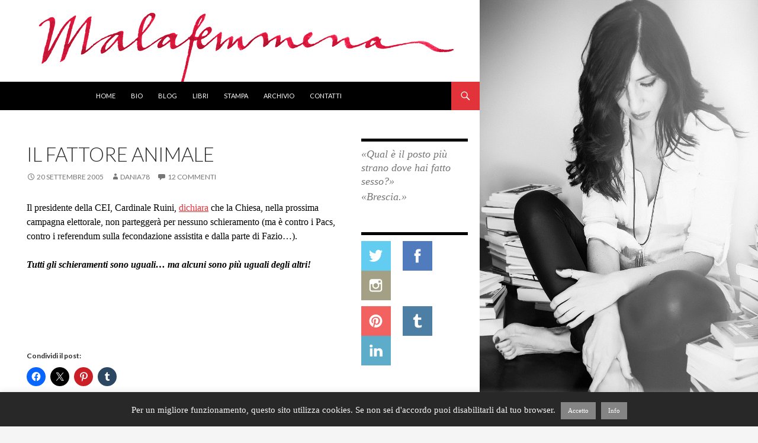

--- FILE ---
content_type: text/html; charset=UTF-8
request_url: https://www.dottoressadania.it/2005/09/20/il-fattore-animale/
body_size: 12616
content:
<!DOCTYPE html>
<!--[if IE 7]>
<html class="ie ie7" lang="it-IT">
<![endif]-->
<!--[if IE 8]>
<html class="ie ie8" lang="it-IT">
<![endif]-->
<!--[if !(IE 7) & !(IE 8)]><!-->
<html lang="it-IT">
<!--<![endif]-->
<head>
	<meta charset="UTF-8">
	<meta name="viewport" content="width=device-width">
	<link rel="icon" href="https://www.dottoressadania.it/wp-content/uploads/favicon.ico" type="image/x-icon"> 
	<link rel="shortcut icon" href="https://www.dottoressadania.it/wp-content/uploads/favicon.ico" type="image/x-icon"> 
	<title>IL FATTORE ANIMALE | malafemmena</title>
	<link rel="profile" href="http://gmpg.org/xfn/11">
	<link rel="pingback" href="https://www.dottoressadania.it/xmlrpc.php">
	<link href='http://fonts.googleapis.com/css?family=Alegreya:400italic,700italic,400,700' rel='stylesheet' type='text/css'>
	<!--[if lt IE 9]>
	<script src="https://www.dottoressadania.it/wp-content/themes/dania_2015/js/html5.js"></script>
	<![endif]-->
	<script type="text/javascript" src="https://www.dottoressadania.it/wp-content/themes/dania_2015/js/instafeed.min.js"></script>
	
	<meta name='robots' content='max-image-preview:large' />
	<style>img:is([sizes="auto" i], [sizes^="auto," i]) { contain-intrinsic-size: 3000px 1500px }</style>
	<link rel='dns-prefetch' href='//ajax.googleapis.com' />
<link rel='dns-prefetch' href='//stats.wp.com' />
<link rel='dns-prefetch' href='//fonts.googleapis.com' />
<link rel='dns-prefetch' href='//v0.wordpress.com' />
<link rel="alternate" type="application/rss+xml" title="malafemmena &raquo; Feed" href="https://www.dottoressadania.it/feed/" />
<link rel="alternate" type="application/rss+xml" title="malafemmena &raquo; Feed dei commenti" href="https://www.dottoressadania.it/comments/feed/" />
<link rel="alternate" type="application/rss+xml" title="malafemmena &raquo; IL FATTORE ANIMALE Feed dei commenti" href="https://www.dottoressadania.it/2005/09/20/il-fattore-animale/feed/" />
<script type="text/javascript">
/* <![CDATA[ */
window._wpemojiSettings = {"baseUrl":"https:\/\/s.w.org\/images\/core\/emoji\/16.0.1\/72x72\/","ext":".png","svgUrl":"https:\/\/s.w.org\/images\/core\/emoji\/16.0.1\/svg\/","svgExt":".svg","source":{"concatemoji":"https:\/\/www.dottoressadania.it\/wp-includes\/js\/wp-emoji-release.min.js?ver=6.8.3"}};
/*! This file is auto-generated */
!function(s,n){var o,i,e;function c(e){try{var t={supportTests:e,timestamp:(new Date).valueOf()};sessionStorage.setItem(o,JSON.stringify(t))}catch(e){}}function p(e,t,n){e.clearRect(0,0,e.canvas.width,e.canvas.height),e.fillText(t,0,0);var t=new Uint32Array(e.getImageData(0,0,e.canvas.width,e.canvas.height).data),a=(e.clearRect(0,0,e.canvas.width,e.canvas.height),e.fillText(n,0,0),new Uint32Array(e.getImageData(0,0,e.canvas.width,e.canvas.height).data));return t.every(function(e,t){return e===a[t]})}function u(e,t){e.clearRect(0,0,e.canvas.width,e.canvas.height),e.fillText(t,0,0);for(var n=e.getImageData(16,16,1,1),a=0;a<n.data.length;a++)if(0!==n.data[a])return!1;return!0}function f(e,t,n,a){switch(t){case"flag":return n(e,"\ud83c\udff3\ufe0f\u200d\u26a7\ufe0f","\ud83c\udff3\ufe0f\u200b\u26a7\ufe0f")?!1:!n(e,"\ud83c\udde8\ud83c\uddf6","\ud83c\udde8\u200b\ud83c\uddf6")&&!n(e,"\ud83c\udff4\udb40\udc67\udb40\udc62\udb40\udc65\udb40\udc6e\udb40\udc67\udb40\udc7f","\ud83c\udff4\u200b\udb40\udc67\u200b\udb40\udc62\u200b\udb40\udc65\u200b\udb40\udc6e\u200b\udb40\udc67\u200b\udb40\udc7f");case"emoji":return!a(e,"\ud83e\udedf")}return!1}function g(e,t,n,a){var r="undefined"!=typeof WorkerGlobalScope&&self instanceof WorkerGlobalScope?new OffscreenCanvas(300,150):s.createElement("canvas"),o=r.getContext("2d",{willReadFrequently:!0}),i=(o.textBaseline="top",o.font="600 32px Arial",{});return e.forEach(function(e){i[e]=t(o,e,n,a)}),i}function t(e){var t=s.createElement("script");t.src=e,t.defer=!0,s.head.appendChild(t)}"undefined"!=typeof Promise&&(o="wpEmojiSettingsSupports",i=["flag","emoji"],n.supports={everything:!0,everythingExceptFlag:!0},e=new Promise(function(e){s.addEventListener("DOMContentLoaded",e,{once:!0})}),new Promise(function(t){var n=function(){try{var e=JSON.parse(sessionStorage.getItem(o));if("object"==typeof e&&"number"==typeof e.timestamp&&(new Date).valueOf()<e.timestamp+604800&&"object"==typeof e.supportTests)return e.supportTests}catch(e){}return null}();if(!n){if("undefined"!=typeof Worker&&"undefined"!=typeof OffscreenCanvas&&"undefined"!=typeof URL&&URL.createObjectURL&&"undefined"!=typeof Blob)try{var e="postMessage("+g.toString()+"("+[JSON.stringify(i),f.toString(),p.toString(),u.toString()].join(",")+"));",a=new Blob([e],{type:"text/javascript"}),r=new Worker(URL.createObjectURL(a),{name:"wpTestEmojiSupports"});return void(r.onmessage=function(e){c(n=e.data),r.terminate(),t(n)})}catch(e){}c(n=g(i,f,p,u))}t(n)}).then(function(e){for(var t in e)n.supports[t]=e[t],n.supports.everything=n.supports.everything&&n.supports[t],"flag"!==t&&(n.supports.everythingExceptFlag=n.supports.everythingExceptFlag&&n.supports[t]);n.supports.everythingExceptFlag=n.supports.everythingExceptFlag&&!n.supports.flag,n.DOMReady=!1,n.readyCallback=function(){n.DOMReady=!0}}).then(function(){return e}).then(function(){var e;n.supports.everything||(n.readyCallback(),(e=n.source||{}).concatemoji?t(e.concatemoji):e.wpemoji&&e.twemoji&&(t(e.twemoji),t(e.wpemoji)))}))}((window,document),window._wpemojiSettings);
/* ]]> */
</script>
<link rel='stylesheet' id='sbi_styles-css' href='https://www.dottoressadania.it/wp-content/plugins/instagram-feed/css/sbi-styles.min.css?ver=6.10.0' type='text/css' media='all' />
<style id='wp-emoji-styles-inline-css' type='text/css'>

	img.wp-smiley, img.emoji {
		display: inline !important;
		border: none !important;
		box-shadow: none !important;
		height: 1em !important;
		width: 1em !important;
		margin: 0 0.07em !important;
		vertical-align: -0.1em !important;
		background: none !important;
		padding: 0 !important;
	}
</style>
<link rel='stylesheet' id='wp-block-library-css' href='https://www.dottoressadania.it/wp-includes/css/dist/block-library/style.min.css?ver=6.8.3' type='text/css' media='all' />
<style id='classic-theme-styles-inline-css' type='text/css'>
/*! This file is auto-generated */
.wp-block-button__link{color:#fff;background-color:#32373c;border-radius:9999px;box-shadow:none;text-decoration:none;padding:calc(.667em + 2px) calc(1.333em + 2px);font-size:1.125em}.wp-block-file__button{background:#32373c;color:#fff;text-decoration:none}
</style>
<link rel='stylesheet' id='mediaelement-css' href='https://www.dottoressadania.it/wp-includes/js/mediaelement/mediaelementplayer-legacy.min.css?ver=4.2.17' type='text/css' media='all' />
<link rel='stylesheet' id='wp-mediaelement-css' href='https://www.dottoressadania.it/wp-includes/js/mediaelement/wp-mediaelement.min.css?ver=6.8.3' type='text/css' media='all' />
<style id='jetpack-sharing-buttons-style-inline-css' type='text/css'>
.jetpack-sharing-buttons__services-list{display:flex;flex-direction:row;flex-wrap:wrap;gap:0;list-style-type:none;margin:5px;padding:0}.jetpack-sharing-buttons__services-list.has-small-icon-size{font-size:12px}.jetpack-sharing-buttons__services-list.has-normal-icon-size{font-size:16px}.jetpack-sharing-buttons__services-list.has-large-icon-size{font-size:24px}.jetpack-sharing-buttons__services-list.has-huge-icon-size{font-size:36px}@media print{.jetpack-sharing-buttons__services-list{display:none!important}}.editor-styles-wrapper .wp-block-jetpack-sharing-buttons{gap:0;padding-inline-start:0}ul.jetpack-sharing-buttons__services-list.has-background{padding:1.25em 2.375em}
</style>
<style id='global-styles-inline-css' type='text/css'>
:root{--wp--preset--aspect-ratio--square: 1;--wp--preset--aspect-ratio--4-3: 4/3;--wp--preset--aspect-ratio--3-4: 3/4;--wp--preset--aspect-ratio--3-2: 3/2;--wp--preset--aspect-ratio--2-3: 2/3;--wp--preset--aspect-ratio--16-9: 16/9;--wp--preset--aspect-ratio--9-16: 9/16;--wp--preset--color--black: #000000;--wp--preset--color--cyan-bluish-gray: #abb8c3;--wp--preset--color--white: #ffffff;--wp--preset--color--pale-pink: #f78da7;--wp--preset--color--vivid-red: #cf2e2e;--wp--preset--color--luminous-vivid-orange: #ff6900;--wp--preset--color--luminous-vivid-amber: #fcb900;--wp--preset--color--light-green-cyan: #7bdcb5;--wp--preset--color--vivid-green-cyan: #00d084;--wp--preset--color--pale-cyan-blue: #8ed1fc;--wp--preset--color--vivid-cyan-blue: #0693e3;--wp--preset--color--vivid-purple: #9b51e0;--wp--preset--gradient--vivid-cyan-blue-to-vivid-purple: linear-gradient(135deg,rgba(6,147,227,1) 0%,rgb(155,81,224) 100%);--wp--preset--gradient--light-green-cyan-to-vivid-green-cyan: linear-gradient(135deg,rgb(122,220,180) 0%,rgb(0,208,130) 100%);--wp--preset--gradient--luminous-vivid-amber-to-luminous-vivid-orange: linear-gradient(135deg,rgba(252,185,0,1) 0%,rgba(255,105,0,1) 100%);--wp--preset--gradient--luminous-vivid-orange-to-vivid-red: linear-gradient(135deg,rgba(255,105,0,1) 0%,rgb(207,46,46) 100%);--wp--preset--gradient--very-light-gray-to-cyan-bluish-gray: linear-gradient(135deg,rgb(238,238,238) 0%,rgb(169,184,195) 100%);--wp--preset--gradient--cool-to-warm-spectrum: linear-gradient(135deg,rgb(74,234,220) 0%,rgb(151,120,209) 20%,rgb(207,42,186) 40%,rgb(238,44,130) 60%,rgb(251,105,98) 80%,rgb(254,248,76) 100%);--wp--preset--gradient--blush-light-purple: linear-gradient(135deg,rgb(255,206,236) 0%,rgb(152,150,240) 100%);--wp--preset--gradient--blush-bordeaux: linear-gradient(135deg,rgb(254,205,165) 0%,rgb(254,45,45) 50%,rgb(107,0,62) 100%);--wp--preset--gradient--luminous-dusk: linear-gradient(135deg,rgb(255,203,112) 0%,rgb(199,81,192) 50%,rgb(65,88,208) 100%);--wp--preset--gradient--pale-ocean: linear-gradient(135deg,rgb(255,245,203) 0%,rgb(182,227,212) 50%,rgb(51,167,181) 100%);--wp--preset--gradient--electric-grass: linear-gradient(135deg,rgb(202,248,128) 0%,rgb(113,206,126) 100%);--wp--preset--gradient--midnight: linear-gradient(135deg,rgb(2,3,129) 0%,rgb(40,116,252) 100%);--wp--preset--font-size--small: 13px;--wp--preset--font-size--medium: 20px;--wp--preset--font-size--large: 36px;--wp--preset--font-size--x-large: 42px;--wp--preset--spacing--20: 0.44rem;--wp--preset--spacing--30: 0.67rem;--wp--preset--spacing--40: 1rem;--wp--preset--spacing--50: 1.5rem;--wp--preset--spacing--60: 2.25rem;--wp--preset--spacing--70: 3.38rem;--wp--preset--spacing--80: 5.06rem;--wp--preset--shadow--natural: 6px 6px 9px rgba(0, 0, 0, 0.2);--wp--preset--shadow--deep: 12px 12px 50px rgba(0, 0, 0, 0.4);--wp--preset--shadow--sharp: 6px 6px 0px rgba(0, 0, 0, 0.2);--wp--preset--shadow--outlined: 6px 6px 0px -3px rgba(255, 255, 255, 1), 6px 6px rgba(0, 0, 0, 1);--wp--preset--shadow--crisp: 6px 6px 0px rgba(0, 0, 0, 1);}:where(.is-layout-flex){gap: 0.5em;}:where(.is-layout-grid){gap: 0.5em;}body .is-layout-flex{display: flex;}.is-layout-flex{flex-wrap: wrap;align-items: center;}.is-layout-flex > :is(*, div){margin: 0;}body .is-layout-grid{display: grid;}.is-layout-grid > :is(*, div){margin: 0;}:where(.wp-block-columns.is-layout-flex){gap: 2em;}:where(.wp-block-columns.is-layout-grid){gap: 2em;}:where(.wp-block-post-template.is-layout-flex){gap: 1.25em;}:where(.wp-block-post-template.is-layout-grid){gap: 1.25em;}.has-black-color{color: var(--wp--preset--color--black) !important;}.has-cyan-bluish-gray-color{color: var(--wp--preset--color--cyan-bluish-gray) !important;}.has-white-color{color: var(--wp--preset--color--white) !important;}.has-pale-pink-color{color: var(--wp--preset--color--pale-pink) !important;}.has-vivid-red-color{color: var(--wp--preset--color--vivid-red) !important;}.has-luminous-vivid-orange-color{color: var(--wp--preset--color--luminous-vivid-orange) !important;}.has-luminous-vivid-amber-color{color: var(--wp--preset--color--luminous-vivid-amber) !important;}.has-light-green-cyan-color{color: var(--wp--preset--color--light-green-cyan) !important;}.has-vivid-green-cyan-color{color: var(--wp--preset--color--vivid-green-cyan) !important;}.has-pale-cyan-blue-color{color: var(--wp--preset--color--pale-cyan-blue) !important;}.has-vivid-cyan-blue-color{color: var(--wp--preset--color--vivid-cyan-blue) !important;}.has-vivid-purple-color{color: var(--wp--preset--color--vivid-purple) !important;}.has-black-background-color{background-color: var(--wp--preset--color--black) !important;}.has-cyan-bluish-gray-background-color{background-color: var(--wp--preset--color--cyan-bluish-gray) !important;}.has-white-background-color{background-color: var(--wp--preset--color--white) !important;}.has-pale-pink-background-color{background-color: var(--wp--preset--color--pale-pink) !important;}.has-vivid-red-background-color{background-color: var(--wp--preset--color--vivid-red) !important;}.has-luminous-vivid-orange-background-color{background-color: var(--wp--preset--color--luminous-vivid-orange) !important;}.has-luminous-vivid-amber-background-color{background-color: var(--wp--preset--color--luminous-vivid-amber) !important;}.has-light-green-cyan-background-color{background-color: var(--wp--preset--color--light-green-cyan) !important;}.has-vivid-green-cyan-background-color{background-color: var(--wp--preset--color--vivid-green-cyan) !important;}.has-pale-cyan-blue-background-color{background-color: var(--wp--preset--color--pale-cyan-blue) !important;}.has-vivid-cyan-blue-background-color{background-color: var(--wp--preset--color--vivid-cyan-blue) !important;}.has-vivid-purple-background-color{background-color: var(--wp--preset--color--vivid-purple) !important;}.has-black-border-color{border-color: var(--wp--preset--color--black) !important;}.has-cyan-bluish-gray-border-color{border-color: var(--wp--preset--color--cyan-bluish-gray) !important;}.has-white-border-color{border-color: var(--wp--preset--color--white) !important;}.has-pale-pink-border-color{border-color: var(--wp--preset--color--pale-pink) !important;}.has-vivid-red-border-color{border-color: var(--wp--preset--color--vivid-red) !important;}.has-luminous-vivid-orange-border-color{border-color: var(--wp--preset--color--luminous-vivid-orange) !important;}.has-luminous-vivid-amber-border-color{border-color: var(--wp--preset--color--luminous-vivid-amber) !important;}.has-light-green-cyan-border-color{border-color: var(--wp--preset--color--light-green-cyan) !important;}.has-vivid-green-cyan-border-color{border-color: var(--wp--preset--color--vivid-green-cyan) !important;}.has-pale-cyan-blue-border-color{border-color: var(--wp--preset--color--pale-cyan-blue) !important;}.has-vivid-cyan-blue-border-color{border-color: var(--wp--preset--color--vivid-cyan-blue) !important;}.has-vivid-purple-border-color{border-color: var(--wp--preset--color--vivid-purple) !important;}.has-vivid-cyan-blue-to-vivid-purple-gradient-background{background: var(--wp--preset--gradient--vivid-cyan-blue-to-vivid-purple) !important;}.has-light-green-cyan-to-vivid-green-cyan-gradient-background{background: var(--wp--preset--gradient--light-green-cyan-to-vivid-green-cyan) !important;}.has-luminous-vivid-amber-to-luminous-vivid-orange-gradient-background{background: var(--wp--preset--gradient--luminous-vivid-amber-to-luminous-vivid-orange) !important;}.has-luminous-vivid-orange-to-vivid-red-gradient-background{background: var(--wp--preset--gradient--luminous-vivid-orange-to-vivid-red) !important;}.has-very-light-gray-to-cyan-bluish-gray-gradient-background{background: var(--wp--preset--gradient--very-light-gray-to-cyan-bluish-gray) !important;}.has-cool-to-warm-spectrum-gradient-background{background: var(--wp--preset--gradient--cool-to-warm-spectrum) !important;}.has-blush-light-purple-gradient-background{background: var(--wp--preset--gradient--blush-light-purple) !important;}.has-blush-bordeaux-gradient-background{background: var(--wp--preset--gradient--blush-bordeaux) !important;}.has-luminous-dusk-gradient-background{background: var(--wp--preset--gradient--luminous-dusk) !important;}.has-pale-ocean-gradient-background{background: var(--wp--preset--gradient--pale-ocean) !important;}.has-electric-grass-gradient-background{background: var(--wp--preset--gradient--electric-grass) !important;}.has-midnight-gradient-background{background: var(--wp--preset--gradient--midnight) !important;}.has-small-font-size{font-size: var(--wp--preset--font-size--small) !important;}.has-medium-font-size{font-size: var(--wp--preset--font-size--medium) !important;}.has-large-font-size{font-size: var(--wp--preset--font-size--large) !important;}.has-x-large-font-size{font-size: var(--wp--preset--font-size--x-large) !important;}
:where(.wp-block-post-template.is-layout-flex){gap: 1.25em;}:where(.wp-block-post-template.is-layout-grid){gap: 1.25em;}
:where(.wp-block-columns.is-layout-flex){gap: 2em;}:where(.wp-block-columns.is-layout-grid){gap: 2em;}
:root :where(.wp-block-pullquote){font-size: 1.5em;line-height: 1.6;}
</style>
<link rel='stylesheet' id='cookie-law-info-css' href='https://www.dottoressadania.it/wp-content/plugins/cookie-law-info/legacy/public/css/cookie-law-info-public.css?ver=3.3.9.1' type='text/css' media='all' />
<link rel='stylesheet' id='cookie-law-info-gdpr-css' href='https://www.dottoressadania.it/wp-content/plugins/cookie-law-info/legacy/public/css/cookie-law-info-gdpr.css?ver=3.3.9.1' type='text/css' media='all' />
<link rel='stylesheet' id='twentyfourteen-lato-css' href='//fonts.googleapis.com/css?family=Lato%3A300%2C400%2C700%2C900%2C300italic%2C400italic%2C700italic&#038;subset=latin%2Clatin-ext' type='text/css' media='all' />
<link rel='stylesheet' id='genericons-css' href='https://www.dottoressadania.it/wp-content/plugins/jetpack/_inc/genericons/genericons/genericons.css?ver=3.1' type='text/css' media='all' />
<link rel='stylesheet' id='twentyfourteen-style-css' href='https://www.dottoressadania.it/wp-content/themes/dania_2015/style.css?ver=6.8.3' type='text/css' media='all' />
<!--[if lt IE 9]>
<link rel='stylesheet' id='twentyfourteen-ie-css' href='https://www.dottoressadania.it/wp-content/themes/dania_2015/css/ie.css?ver=20131205' type='text/css' media='all' />
<![endif]-->
<link rel='stylesheet' id='sharedaddy-css' href='https://www.dottoressadania.it/wp-content/plugins/jetpack/modules/sharedaddy/sharing.css?ver=15.4' type='text/css' media='all' />
<link rel='stylesheet' id='social-logos-css' href='https://www.dottoressadania.it/wp-content/plugins/jetpack/_inc/social-logos/social-logos.min.css?ver=15.4' type='text/css' media='all' />
<script type="text/javascript" src="https://ajax.googleapis.com/ajax/libs/prototype/1.7.1.0/prototype.js?ver=1.7.1" id="prototype-js"></script>
<script type="text/javascript" src="https://ajax.googleapis.com/ajax/libs/scriptaculous/1.9.0/scriptaculous.js?ver=1.9.0" id="scriptaculous-root-js"></script>
<script type="text/javascript" src="https://ajax.googleapis.com/ajax/libs/scriptaculous/1.9.0/effects.js?ver=1.9.0" id="scriptaculous-effects-js"></script>
<script type="text/javascript" src="https://www.dottoressadania.it/wp-includes/js/jquery/jquery.min.js?ver=3.7.1" id="jquery-core-js"></script>
<script type="text/javascript" src="https://www.dottoressadania.it/wp-includes/js/jquery/jquery-migrate.min.js?ver=3.4.1" id="jquery-migrate-js"></script>
<script type="text/javascript" id="cookie-law-info-js-extra">
/* <![CDATA[ */
var Cli_Data = {"nn_cookie_ids":[],"cookielist":[],"non_necessary_cookies":[],"ccpaEnabled":"","ccpaRegionBased":"","ccpaBarEnabled":"","strictlyEnabled":["necessary","obligatoire"],"ccpaType":"gdpr","js_blocking":"","custom_integration":"","triggerDomRefresh":"","secure_cookies":""};
var cli_cookiebar_settings = {"animate_speed_hide":"500","animate_speed_show":"500","background":"#282828","border":"#444","border_on":"","button_1_button_colour":"#848484","button_1_button_hover":"#6a6a6a","button_1_link_colour":"#fff","button_1_as_button":"1","button_1_new_win":"","button_2_button_colour":"#848484","button_2_button_hover":"#6a6a6a","button_2_link_colour":"#ffffff","button_2_as_button":"1","button_2_hidebar":"","button_3_button_colour":"#dedfe0","button_3_button_hover":"#b2b2b3","button_3_link_colour":"#333333","button_3_as_button":"1","button_3_new_win":"","button_4_button_colour":"#dedfe0","button_4_button_hover":"#b2b2b3","button_4_link_colour":"#333333","button_4_as_button":"1","button_7_button_colour":"#61a229","button_7_button_hover":"#4e8221","button_7_link_colour":"#fff","button_7_as_button":"1","button_7_new_win":"","font_family":"inherit","header_fix":"","notify_animate_hide":"1","notify_animate_show":"","notify_div_id":"#cookie-law-info-bar","notify_position_horizontal":"right","notify_position_vertical":"bottom","scroll_close":"","scroll_close_reload":"","accept_close_reload":"","reject_close_reload":"","showagain_tab":"","showagain_background":"#fff","showagain_border":"#000","showagain_div_id":"#cookie-law-info-again","showagain_x_position":"100px","text":"#f4f4f4","show_once_yn":"","show_once":"10000","logging_on":"","as_popup":"","popup_overlay":"1","bar_heading_text":"","cookie_bar_as":"banner","popup_showagain_position":"bottom-right","widget_position":"left"};
var log_object = {"ajax_url":"https:\/\/www.dottoressadania.it\/wp-admin\/admin-ajax.php"};
/* ]]> */
</script>
<script type="text/javascript" src="https://www.dottoressadania.it/wp-content/plugins/cookie-law-info/legacy/public/js/cookie-law-info-public.js?ver=3.3.9.1" id="cookie-law-info-js"></script>
<script type="text/javascript" src="http://www.dottoressadania.it/wp-content/plugins/content-slide/js/jquery.innerfade.js?ver=6.8.3" id="content_slider-js"></script>
<link rel="https://api.w.org/" href="https://www.dottoressadania.it/wp-json/" /><link rel="alternate" title="JSON" type="application/json" href="https://www.dottoressadania.it/wp-json/wp/v2/posts/1560" /><link rel="EditURI" type="application/rsd+xml" title="RSD" href="https://www.dottoressadania.it/xmlrpc.php?rsd" />
<meta name="generator" content="WordPress 6.8.3" />
<link rel="canonical" href="https://www.dottoressadania.it/2005/09/20/il-fattore-animale/" />
<link rel='shortlink' href='https://wp.me/p7wVH-pa' />
<link rel="alternate" title="oEmbed (JSON)" type="application/json+oembed" href="https://www.dottoressadania.it/wp-json/oembed/1.0/embed?url=https%3A%2F%2Fwww.dottoressadania.it%2F2005%2F09%2F20%2Fil-fattore-animale%2F" />
<link rel="alternate" title="oEmbed (XML)" type="text/xml+oembed" href="https://www.dottoressadania.it/wp-json/oembed/1.0/embed?url=https%3A%2F%2Fwww.dottoressadania.it%2F2005%2F09%2F20%2Fil-fattore-animale%2F&#038;format=xml" />
<script type="text/javascript">
	var $jquery = jQuery.noConflict(); 
	$jquery(document).ready(function() 
	{
		$jquery('#wpcontent_slider').innerfade({
						speed: 2000,
						timeout: 6000,
						type: 'sequence',
						containerheight: '280px'
					});

		});
	</script>
<style type="text/css" media="screen">
		
#wpcontent_slider_container
{
	overflow: hidden; position: relative; padding:0px;margin:0px; text-align:center; width:664px !important;
	height:280px !important;
}
#wpcontent_slider 
{ overflow: hidden; position: relative; font-family:\'Trebuchet MS\', Helvetica, sans-serif;border:0px solid #ffffff; text-align:left;}
#wpcontent_slider a,#wpcontent_slider a img { border: none; text-decoration: none; outline: none; }
#wpcontent_slider h4,#wpcontent_slider h4 a 
{margin: 0px;padding: 0px; font-family: 'Trebuchet MS', Helvetica, sans-serif;
text-decoration:none;font-size: 18px; color:#ffffff;}
#wpcontent_slider .cs-title {width: 100%;padding: 10px; background: #ffffff; color: #000000; font-family: 'Trebuchet MS', Helvetica, sans-serif; font-size: 12px; letter-spacing: normal;line-height: normal;}
#wpcontent_slider_container .cs-prev,#wpcontent_slider_container .cs-next {font-weight: bold;background: #000000;
font-size: 28px; font-family: "Courier New", Courier, monospace; color: #ffffff !important;
padding: 0px 10px;-moz-border-radius: 5px;-khtml-border-radius: 5px;-webkit-border-radius: 5px;}
#wpcontent_slider_container .cs-buttons { font-size: 0px; padding: 10px 0px 10px 0px;
margin:0px auto; float:left;clear:left;
}
#wpcontent_slider_container .cs-buttons a { outline:none; margin-left: 5px; height: 10px; width: 10px; float: left; border: 1px solid #000000; color: #000000; text-indent: -1000px; 
}
#wpcontent_slider_container .cs-active { background-color: #000000; color: #FFFFFF; }
#wpcs_link_love,#wpcs_link_love a{display:none;}
</style>
<!-- End Content Slider Settings -->

<link rel="stylesheet" href="https://www.dottoressadania.it/wp-content/plugins/wp-page-numbers/classic/wp-page-numbers.css" type="text/css" media="screen" />	<style>img#wpstats{display:none}</style>
		
<!-- Jetpack Open Graph Tags -->
<meta property="og:type" content="article" />
<meta property="og:title" content="IL FATTORE ANIMALE" />
<meta property="og:url" content="https://www.dottoressadania.it/2005/09/20/il-fattore-animale/" />
<meta property="og:description" content="Il presidente della CEI, Cardinale Ruini, dichiara che la Chiesa, nella prossima campagna elettorale, non partegger&agrave; per nessuno schieramento (ma &egrave; contro i Pacs, contro&nbsp;i refere…" />
<meta property="article:published_time" content="2005-09-20T09:16:01+00:00" />
<meta property="article:modified_time" content="2005-09-20T09:16:01+00:00" />
<meta property="og:site_name" content="malafemmena" />
<meta property="og:image" content="https://s0.wp.com/i/blank.jpg" />
<meta property="og:image:width" content="200" />
<meta property="og:image:height" content="200" />
<meta property="og:image:alt" content="" />
<meta property="og:locale" content="it_IT" />
<meta name="twitter:text:title" content="IL FATTORE ANIMALE" />
<meta name="twitter:card" content="summary" />

<!-- End Jetpack Open Graph Tags -->
<script>
  (function(i,s,o,g,r,a,m){i['GoogleAnalyticsObject']=r;i[r]=i[r]||function(){
  (i[r].q=i[r].q||[]).push(arguments)},i[r].l=1*new Date();a=s.createElement(o),
  m=s.getElementsByTagName(o)[0];a.async=1;a.src=g;m.parentNode.insertBefore(a,m)
  })(window,document,'script','//www.google-analytics.com/analytics.js','ga');

  ga('create', 'UA-13094691-1', 'auto');
  ga('send', 'pageview');

</script>
</head>

<body class="wp-singular post-template-default single single-post postid-1560 single-format-standard wp-theme-dania_2015 group-blog header-image footer-widgets singular">
<div id="page" class="hfeed site">
		<div id="site-header">
		<a href="https://www.dottoressadania.it/" rel="home">
			<img src="https://www.dottoressadania.it/wp-content/uploads/header2.jpg" width="810" height="138" alt="malafemmena">
		</a>
	</div>
	
	<header id="masthead" class="site-header" role="banner">
		<div class="header-main">
			

			<div class="search-toggle">
				<a href="#search-container" class="screen-reader-text">Cerca</a>
			</div>

			<nav id="primary-navigation" class="site-navigation primary-navigation" role="navigation">
				<button class="menu-toggle">Menu principale</button>
				<a class="screen-reader-text skip-link" href="#content">Vai al contenuto</a>
				<div class="menu-mainmenu-container"><ul id="menu-mainmenu" class="nav-menu"><li id="menu-item-5828" class="menu-item menu-item-type-post_type menu-item-object-page menu-item-home menu-item-5828"><a href="https://www.dottoressadania.it/">Home</a></li>
<li id="menu-item-5823" class="menu-item menu-item-type-post_type menu-item-object-page menu-item-5823"><a href="https://www.dottoressadania.it/bio/">Bio</a></li>
<li id="menu-item-5832" class="menu-item menu-item-type-post_type menu-item-object-page current_page_parent menu-item-5832"><a href="https://www.dottoressadania.it/blog/">Blog</a></li>
<li id="menu-item-6565" class="menu-item menu-item-type-post_type menu-item-object-page menu-item-6565"><a href="https://www.dottoressadania.it/libri/">Libri</a></li>
<li id="menu-item-5829" class="menu-item menu-item-type-post_type menu-item-object-page menu-item-5829"><a href="https://www.dottoressadania.it/vanagloria/">Stampa</a></li>
<li id="menu-item-6554" class="menu-item menu-item-type-post_type menu-item-object-page menu-item-6554"><a href="https://www.dottoressadania.it/archivio/">Archivio</a></li>
<li id="menu-item-5822" class="menu-item menu-item-type-post_type menu-item-object-page menu-item-5822"><a href="https://www.dottoressadania.it/contatti/">Contatti</a></li>
</ul></div>			</nav>
		</div>

		<div id="search-container" class="search-box-wrapper hide">
			<div class="search-box">
				<form role="search" method="get" class="search-form" action="https://www.dottoressadania.it/">
				<label>
					<span class="screen-reader-text">Ricerca per:</span>
					<input type="search" class="search-field" placeholder="Cerca &hellip;" value="" name="s" />
				</label>
				<input type="submit" class="search-submit" value="Cerca" />
			</form>			</div>
		</div>
	</header><!-- #masthead -->

	<div id="main" class="site-main">
	<div id="primary" class="content-area">
		<div id="content" class="site-content" role="main">
			
<article id="post-1560" class="post-1560 post type-post status-publish format-standard hentry category-satira">


	<header class="entry-header">

		
		<div class="entry-meta">
		
		</div>
		<h1 class="entry-title">IL FATTORE ANIMALE</h1>
		<div class="entry-meta">
			<span class="entry-date"><a href="https://www.dottoressadania.it/2005/09/20/il-fattore-animale/" rel="bookmark"><time class="entry-date" datetime="2005-09-20T09:16:01+01:00">20 Settembre 2005</time></a></span> <span class="byline"><span class="author vcard"><a class="url fn n" href="https://www.dottoressadania.it/author/dania78/" rel="author">Dania78</a></span></span>			<span class="comments-link"><a href="https://www.dottoressadania.it/2005/09/20/il-fattore-animale/#comments">12 commenti</a></span>
					</div><!-- .entry-meta -->
	</header><!-- .entry-header -->

		<div class="entry-content">
		<p><font color="#000000" size="4">Il presidente della CEI, Cardinale Ruini, <a target="_blank" href="http://www.repubblica.it/2005/i/sezioni/politica/prodipacs/rui/rui.html">dichiara</a> che la Chiesa, nella prossima campagna elettorale, non partegger&agrave; per nessuno schieramento <font size="3">(ma &egrave; contro i Pacs, contro&nbsp;i referendum sulla fecondazione assistita e&nbsp;dalla parte&nbsp;di Fazio&#8230;).<br />
</font><br />
<strong><em>Tutti gli schieramenti sono uguali&#8230; ma alcuni sono pi&ugrave; uguali degli altri!</em></strong></font></p>
<div id="wp_fb_like_button" style="margin:5px 0;float:none;height:100px;"><script src="http://connect.facebook.net/en_US/all.js#xfbml=1"></script><fb:like href="https://www.dottoressadania.it/2005/09/20/il-fattore-animale/" send="false" layout="button_count" width="450" show_faces="false" font="arial" action="like" colorscheme="light"></fb:like></div><div class="sharedaddy sd-sharing-enabled"><div class="robots-nocontent sd-block sd-social sd-social-icon sd-sharing"><h3 class="sd-title">Condividi il post:</h3><div class="sd-content"><ul><li class="share-facebook"><a rel="nofollow noopener noreferrer"
				data-shared="sharing-facebook-1560"
				class="share-facebook sd-button share-icon no-text"
				href="https://www.dottoressadania.it/2005/09/20/il-fattore-animale/?share=facebook"
				target="_blank"
				aria-labelledby="sharing-facebook-1560"
				>
				<span id="sharing-facebook-1560" hidden>Fai clic per condividere su Facebook (Si apre in una nuova finestra)</span>
				<span>Facebook</span>
			</a></li><li class="share-twitter"><a rel="nofollow noopener noreferrer"
				data-shared="sharing-twitter-1560"
				class="share-twitter sd-button share-icon no-text"
				href="https://www.dottoressadania.it/2005/09/20/il-fattore-animale/?share=twitter"
				target="_blank"
				aria-labelledby="sharing-twitter-1560"
				>
				<span id="sharing-twitter-1560" hidden>Fai clic per condividere su X (Si apre in una nuova finestra)</span>
				<span>X</span>
			</a></li><li class="share-pinterest"><a rel="nofollow noopener noreferrer"
				data-shared="sharing-pinterest-1560"
				class="share-pinterest sd-button share-icon no-text"
				href="https://www.dottoressadania.it/2005/09/20/il-fattore-animale/?share=pinterest"
				target="_blank"
				aria-labelledby="sharing-pinterest-1560"
				>
				<span id="sharing-pinterest-1560" hidden>Fai clic qui per condividere su Pinterest (Si apre in una nuova finestra)</span>
				<span>Pinterest</span>
			</a></li><li class="share-tumblr"><a rel="nofollow noopener noreferrer"
				data-shared="sharing-tumblr-1560"
				class="share-tumblr sd-button share-icon no-text"
				href="https://www.dottoressadania.it/2005/09/20/il-fattore-animale/?share=tumblr"
				target="_blank"
				aria-labelledby="sharing-tumblr-1560"
				>
				<span id="sharing-tumblr-1560" hidden>Fai clic qui per condividere su Tumblr (Si apre in una nuova finestra)</span>
				<span>Tumblr</span>
			</a></li><li class="share-end"></li></ul></div></div></div>	</div><!-- .entry-content -->
	
	</article><!-- #post-## -->
	<nav class="navigation post-navigation" role="navigation">
		<h1 class="screen-reader-text">Navigazione articolo</h1>
		<div class="nav-links">
			<a href="https://www.dottoressadania.it/2005/09/20/lo-stato-che-prende-lo-stato-che-da/" rel="prev"><span class="meta-nav">Articolo precedente</span>LO STATO CHE PRENDE, LO STATO CHE DÀ</a><a href="https://www.dottoressadania.it/2005/09/21/tormentone-elettorale/" rel="next"><span class="meta-nav">Articolo successivo</span>TORMENTONE ELETTORALE</a>		</div><!-- .nav-links -->
	</nav><!-- .navigation -->
	
<div id="comments" class="comments-area">

	
	<h2 class="comments-title">
		12 commenti su &ldquo;IL FATTORE ANIMALE&rdquo;	</h2>

	
	<ol class="comment-list">
				<li id="comment-26699" class="comment even thread-even depth-1">
			<article id="div-comment-26699" class="comment-body">
				<footer class="comment-meta">
					<div class="comment-author vcard">
												<b class="fn"><a href="http://steff.iobloggo.com" class="url" rel="ugc external nofollow">stefanone</a></b> <span class="says">ha detto:</span>					</div><!-- .comment-author -->

					<div class="comment-metadata">
						<a href="https://www.dottoressadania.it/2005/09/20/il-fattore-animale/#comment-26699"><time datetime="2005-09-20T09:27:01+01:00">20 Settembre 2005 alle 09:27</time></a>					</div><!-- .comment-metadata -->

									</footer><!-- .comment-meta -->

				<div class="comment-content">
					<p>mazza oh, 2 post in una mattina&#8230; si vede che sei diventata la blogger tipo, che blogga dall&#8217;ufficio! ;p<br />
<br />(meglio ancora se dall&#8217;ufficio statale)</p>
				</div><!-- .comment-content -->

							</article><!-- .comment-body -->
		</li><!-- #comment-## -->
		<li id="comment-26700" class="comment odd alt thread-odd thread-alt depth-1">
			<article id="div-comment-26700" class="comment-body">
				<footer class="comment-meta">
					<div class="comment-author vcard">
												<b class="fn"><a href="http://dania.splinder.com" class="url" rel="ugc external nofollow">Dania78</a></b> <span class="says">ha detto:</span>					</div><!-- .comment-author -->

					<div class="comment-metadata">
						<a href="https://www.dottoressadania.it/2005/09/20/il-fattore-animale/#comment-26700"><time datetime="2005-09-20T09:34:01+01:00">20 Settembre 2005 alle 09:34</time></a>					</div><!-- .comment-metadata -->

									</footer><!-- .comment-meta -->

				<div class="comment-content">
					<p>Se faccio finta di scrivere, non mi tocca memorizzare cosa c&#8217;è nel mobiletto del bagno 🙂</p>
				</div><!-- .comment-content -->

							</article><!-- .comment-body -->
		</li><!-- #comment-## -->
		<li id="comment-26701" class="comment even thread-even depth-1">
			<article id="div-comment-26701" class="comment-body">
				<footer class="comment-meta">
					<div class="comment-author vcard">
												<b class="fn"><a href="http://vecchiosnaporaz.splinder.com" class="url" rel="ugc external nofollow">paolotto</a></b> <span class="says">ha detto:</span>					</div><!-- .comment-author -->

					<div class="comment-metadata">
						<a href="https://www.dottoressadania.it/2005/09/20/il-fattore-animale/#comment-26701"><time datetime="2005-09-20T09:48:01+01:00">20 Settembre 2005 alle 09:48</time></a>					</div><!-- .comment-metadata -->

									</footer><!-- .comment-meta -->

				<div class="comment-content">
					<p>&#8230;il comodino è il più facile&#8230;<br />
<br />c&#8217;è solo il vaso da notte&#8230;</p>
<p>poldo_ :¬]</p>
<p>&#8230;dimenticavo&#8230; e il portadentiera nel cassetto!<br /></p>
				</div><!-- .comment-content -->

							</article><!-- .comment-body -->
		</li><!-- #comment-## -->
		<li id="comment-26702" class="comment odd alt thread-odd thread-alt depth-1">
			<article id="div-comment-26702" class="comment-body">
				<footer class="comment-meta">
					<div class="comment-author vcard">
												<b class="fn"><a href="http://vecchiosnaporaz.splinder.com" class="url" rel="ugc external nofollow">paolotto</a></b> <span class="says">ha detto:</span>					</div><!-- .comment-author -->

					<div class="comment-metadata">
						<a href="https://www.dottoressadania.it/2005/09/20/il-fattore-animale/#comment-26702"><time datetime="2005-09-20T09:49:01+01:00">20 Settembre 2005 alle 09:49</time></a>					</div><!-- .comment-metadata -->

									</footer><!-- .comment-meta -->

				<div class="comment-content">
					<p>il problema di ruini non è che non sa parlare&#8230;(anzi)<br />
<br />&#8230;è che, per contratto, deve&#8230;</p>
<p>poldo_ :¬]</p>
				</div><!-- .comment-content -->

							</article><!-- .comment-body -->
		</li><!-- #comment-## -->
		<li id="comment-26703" class="comment even thread-even depth-1">
			<article id="div-comment-26703" class="comment-body">
				<footer class="comment-meta">
					<div class="comment-author vcard">
												<b class="fn"><a href="http://johnnybravo.6te.net" class="url" rel="ugc external nofollow">JohnnyBr4vo</a></b> <span class="says">ha detto:</span>					</div><!-- .comment-author -->

					<div class="comment-metadata">
						<a href="https://www.dottoressadania.it/2005/09/20/il-fattore-animale/#comment-26703"><time datetime="2005-09-20T10:11:01+01:00">20 Settembre 2005 alle 10:11</time></a>					</div><!-- .comment-metadata -->

									</footer><!-- .comment-meta -->

				<div class="comment-content">
					<p>Ruini lascia il tempo che trova&#8230;</p>
				</div><!-- .comment-content -->

							</article><!-- .comment-body -->
		</li><!-- #comment-## -->
		<li id="comment-26704" class="comment odd alt thread-odd thread-alt depth-1">
			<article id="div-comment-26704" class="comment-body">
				<footer class="comment-meta">
					<div class="comment-author vcard">
												<b class="fn"><a href="http://gemellaunica.splinder.com" class="url" rel="ugc external nofollow">gemellaunica</a></b> <span class="says">ha detto:</span>					</div><!-- .comment-author -->

					<div class="comment-metadata">
						<a href="https://www.dottoressadania.it/2005/09/20/il-fattore-animale/#comment-26704"><time datetime="2005-09-20T10:28:01+01:00">20 Settembre 2005 alle 10:28</time></a>					</div><!-- .comment-metadata -->

									</footer><!-- .comment-meta -->

				<div class="comment-content">
					<p>già&#8230; tanto x cambiare&#8230;</p>
				</div><!-- .comment-content -->

							</article><!-- .comment-body -->
		</li><!-- #comment-## -->
		<li id="comment-26705" class="comment even thread-even depth-1">
			<article id="div-comment-26705" class="comment-body">
				<footer class="comment-meta">
					<div class="comment-author vcard">
												<b class="fn">utente anonimo</b> <span class="says">ha detto:</span>					</div><!-- .comment-author -->

					<div class="comment-metadata">
						<a href="https://www.dottoressadania.it/2005/09/20/il-fattore-animale/#comment-26705"><time datetime="2005-09-20T10:44:01+01:00">20 Settembre 2005 alle 10:44</time></a>					</div><!-- .comment-metadata -->

									</footer><!-- .comment-meta -->

				<div class="comment-content">
					<p>avevo lasciato un commento ma è sparito.<br />
<br />errore di splinder o libero arbitrio?<br />
<br />giotea</p>
				</div><!-- .comment-content -->

							</article><!-- .comment-body -->
		</li><!-- #comment-## -->
		<li id="comment-26706" class="comment odd alt thread-odd thread-alt depth-1">
			<article id="div-comment-26706" class="comment-body">
				<footer class="comment-meta">
					<div class="comment-author vcard">
												<b class="fn">utente anonimo</b> <span class="says">ha detto:</span>					</div><!-- .comment-author -->

					<div class="comment-metadata">
						<a href="https://www.dottoressadania.it/2005/09/20/il-fattore-animale/#comment-26706"><time datetime="2005-09-20T12:12:01+01:00">20 Settembre 2005 alle 12:12</time></a>					</div><!-- .comment-metadata -->

									</footer><!-- .comment-meta -->

				<div class="comment-content">
					<p>Splinder fa come gli pare.</p>
				</div><!-- .comment-content -->

							</article><!-- .comment-body -->
		</li><!-- #comment-## -->
		<li id="comment-26707" class="comment even thread-even depth-1">
			<article id="div-comment-26707" class="comment-body">
				<footer class="comment-meta">
					<div class="comment-author vcard">
												<b class="fn"><a href="http://www.pro-fumo.net" class="url" rel="ugc external nofollow">dadevoti</a></b> <span class="says">ha detto:</span>					</div><!-- .comment-author -->

					<div class="comment-metadata">
						<a href="https://www.dottoressadania.it/2005/09/20/il-fattore-animale/#comment-26707"><time datetime="2005-09-20T21:17:01+01:00">20 Settembre 2005 alle 21:17</time></a>					</div><!-- .comment-metadata -->

									</footer><!-- .comment-meta -->

				<div class="comment-content">
					<p>Nessuno coglie la sottile citazione del post?<br />
<br />Dove sono gli illustri lettori capaci di tanto ?</p>
<p>😉</p>
				</div><!-- .comment-content -->

							</article><!-- .comment-body -->
		</li><!-- #comment-## -->
		<li id="comment-26708" class="comment odd alt thread-odd thread-alt depth-1">
			<article id="div-comment-26708" class="comment-body">
				<footer class="comment-meta">
					<div class="comment-author vcard">
												<b class="fn">utente anonimo</b> <span class="says">ha detto:</span>					</div><!-- .comment-author -->

					<div class="comment-metadata">
						<a href="https://www.dottoressadania.it/2005/09/20/il-fattore-animale/#comment-26708"><time datetime="2005-09-20T21:37:01+01:00">20 Settembre 2005 alle 21:37</time></a>					</div><!-- .comment-metadata -->

									</footer><!-- .comment-meta -->

				<div class="comment-content">
					<p>dade:<br />
<br />&#8220;Tutti gli schieramenti sono uguali&#8230; ma alcuni sono più uguali degli altri!&#8221;<br />
<br />è una frase di nereo rocco subito prima di una partita.</p>
<p>oppure come antitesi:<br />
<br />&#8220;il cardinale è contro la pax&#8221;.</p>
<p>sul &#8220;fattore animale&#8221; non mi dilungo nemmeno, essendoci un&#8217;intera letteratura dietro, da Orwell in avanti.</p>
<p>dud</p>
				</div><!-- .comment-content -->

							</article><!-- .comment-body -->
		</li><!-- #comment-## -->
		<li id="comment-26709" class="comment even thread-even depth-1">
			<article id="div-comment-26709" class="comment-body">
				<footer class="comment-meta">
					<div class="comment-author vcard">
												<b class="fn"><a href="http://www.pro-fumo.net" class="url" rel="ugc external nofollow">dadevoti</a></b> <span class="says">ha detto:</span>					</div><!-- .comment-author -->

					<div class="comment-metadata">
						<a href="https://www.dottoressadania.it/2005/09/20/il-fattore-animale/#comment-26709"><time datetime="2005-09-20T22:36:01+01:00">20 Settembre 2005 alle 22:36</time></a>					</div><!-- .comment-metadata -->

									</footer><!-- .comment-meta -->

				<div class="comment-content">
					<p>bravo <b>dud</b> &#8220;alcuni sono più uguali degli altri&#8221; e &#8221; Il fattore animale&#8221; arrivano dritti dritti da Orwell.<br />
<br />Quindi la citazione era così ovvia che era inutile sottolinearla 🙂<br />
<br />La tenutaria dovrà sforzarsi di più 😉</p>
				</div><!-- .comment-content -->

							</article><!-- .comment-body -->
		</li><!-- #comment-## -->
		<li id="comment-26710" class="comment odd alt thread-odd thread-alt depth-1">
			<article id="div-comment-26710" class="comment-body">
				<footer class="comment-meta">
					<div class="comment-author vcard">
												<b class="fn"><a href="http://dania.splinder.com" class="url" rel="ugc external nofollow">Dania78</a></b> <span class="says">ha detto:</span>					</div><!-- .comment-author -->

					<div class="comment-metadata">
						<a href="https://www.dottoressadania.it/2005/09/20/il-fattore-animale/#comment-26710"><time datetime="2005-09-21T08:40:01+01:00">21 Settembre 2005 alle 08:40</time></a>					</div><!-- .comment-metadata -->

									</footer><!-- .comment-meta -->

				<div class="comment-content">
					<p>Secchioni :)!!!</p>
				</div><!-- .comment-content -->

							</article><!-- .comment-body -->
		</li><!-- #comment-## -->
	</ol><!-- .comment-list -->

	
		<p class="no-comments">I commenti sono chiusi.</p>
	
	
	
</div><!-- #comments -->
		</div><!-- #content -->
	</div><!-- #primary -->

<div id="content-sidebar" class="content-sidebar widget-area" role="complementary">
	<aside id="citazia" class="widget widget-text">
		<h1 class="widget-title-empty"></h1>
		<p>&laquo;Qual è il posto più strano dove hai fatto sesso?&raquo;</p>
		<p>&laquo;Brescia.&raquo;</p>
	</aside>
	<aside id="social" class="widget widget-text">
		<h1 class="widget-title-empty"></h1>

		<a href="https://twitter.com/Dania" target="_blank"><img src="https://www.dottoressadania.it/wp-content/themes/dania_2015/images/twitter.png"></a>
		&nbsp;&nbsp;&nbsp;
		<a href="https://www.facebook.com/danielafarnese" target="_blank"><img src="https://www.dottoressadania.it/wp-content/themes/dania_2015/images/facebook.png"></a>
		&nbsp;&nbsp;&nbsp;
		<a href="https://instagram.com/dottoressadania/" target="_blank"><img src="https://www.dottoressadania.it/wp-content/themes/dania_2015/images/instagram.png"></a>
		<br><div style="height:10px;width:150px;"></div>
		<a href="https://it.pinterest.com/dottoressadania/" target="_blank"><img src="https://www.dottoressadania.it/wp-content/themes/dania_2015/images/pinterest.png"></a>
		&nbsp;&nbsp;&nbsp;
		<a href="http://dottoressadania.tumblr.com/" target="_blank"><img src="https://www.dottoressadania.it/wp-content/themes/dania_2015/images/tumblr.png"></a>
		&nbsp;&nbsp;&nbsp;
		<a href="http://it.linkedin.com/in/danielafarnese" target="_blank"><img src="https://www.dottoressadania.it/wp-content/themes/dania_2015/images/linkedin.png"></a>
	</aside>
	<aside id="social" class="widget widget-text">
		<h1 class="widget-title-empty"></h1>
<div id="instafeed">
<script type="text/javascript">
    var userFeed = new Instafeed({
        get: 'user',
        sortBy: 'most-recent',
        limit: 1,
	resolution: 'low_resolution',
    	links: true,
	template: '<a href="{{link}}" target="_blank"><img src="{{image}}" /></a>',
        userId: 7598228,
        accessToken: '7598228.97584da.7fa986d46fcc4d9594839add95a86184'
    });
    userFeed.run();
</script>
</div>
	</aside>
		
</div><!-- #content-sidebar -->

		</div><!-- #main -->

		<footer id="colophon" class="site-footer" role="contentinfo">

			
<div id="supplementary">
	<div id="footer-sidebar" class="footer-sidebar widget-area" role="complementary">
			</div><!-- #footer-sidebar -->
</div><!-- #supplementary -->

			<div class="site-info">
				<p>Fotografia di <a href="http://www.barbarabeggio.it/" target="_blank">Barbara Beggio</a></p>
			</div><!-- .site-info -->
		</footer><!-- #colophon -->
	</div><!-- #page -->
	<div id="sfondo">
		<div id="sfondo1"></div>
		<div id="sfondo2"></div>
	</div>

	<script type="speculationrules">
{"prefetch":[{"source":"document","where":{"and":[{"href_matches":"\/*"},{"not":{"href_matches":["\/wp-*.php","\/wp-admin\/*","\/wp-content\/uploads\/*","\/wp-content\/*","\/wp-content\/plugins\/*","\/wp-content\/themes\/dania_2015\/*","\/*\\?(.+)"]}},{"not":{"selector_matches":"a[rel~=\"nofollow\"]"}},{"not":{"selector_matches":".no-prefetch, .no-prefetch a"}}]},"eagerness":"conservative"}]}
</script>
<!--googleoff: all--><div id="cookie-law-info-bar" data-nosnippet="true"><span>Per un migliore funzionamento, questo sito utilizza cookies. Se non sei d'accordo puoi disabilitarli dal tuo browser. <a role='button' data-cli_action="accept" id="cookie_action_close_header" class="small cli-plugin-button cli-plugin-main-button cookie_action_close_header cli_action_button wt-cli-accept-btn" style="display:inline-block">Accetto</a> <a href="http://www.dottoressadania.it/privacy-policy" id="CONSTANT_OPEN_URL" target="_blank" class="small cli-plugin-button cli-plugin-main-link" style="display:inline-block">Info</a></span></div><div id="cookie-law-info-again" style="display:none" data-nosnippet="true"><span id="cookie_hdr_showagain">Privacy &amp; Cookies Policy</span></div><div class="cli-modal" data-nosnippet="true" id="cliSettingsPopup" tabindex="-1" role="dialog" aria-labelledby="cliSettingsPopup" aria-hidden="true">
  <div class="cli-modal-dialog" role="document">
	<div class="cli-modal-content cli-bar-popup">
		  <button type="button" class="cli-modal-close" id="cliModalClose">
			<svg class="" viewBox="0 0 24 24"><path d="M19 6.41l-1.41-1.41-5.59 5.59-5.59-5.59-1.41 1.41 5.59 5.59-5.59 5.59 1.41 1.41 5.59-5.59 5.59 5.59 1.41-1.41-5.59-5.59z"></path><path d="M0 0h24v24h-24z" fill="none"></path></svg>
			<span class="wt-cli-sr-only">Chiudi</span>
		  </button>
		  <div class="cli-modal-body">
			<div class="cli-container-fluid cli-tab-container">
	<div class="cli-row">
		<div class="cli-col-12 cli-align-items-stretch cli-px-0">
			<div class="cli-privacy-overview">
				<h4>Privacy Overview</h4>				<div class="cli-privacy-content">
					<div class="cli-privacy-content-text">This website uses cookies to improve your experience while you navigate through the website. Out of these, the cookies that are categorized as necessary are stored on your browser as they are essential for the working of basic functionalities of the website. We also use third-party cookies that help us analyze and understand how you use this website. These cookies will be stored in your browser only with your consent. You also have the option to opt-out of these cookies. But opting out of some of these cookies may affect your browsing experience.</div>
				</div>
				<a class="cli-privacy-readmore" aria-label="Mostra altro" role="button" data-readmore-text="Mostra altro" data-readless-text="Mostra meno"></a>			</div>
		</div>
		<div class="cli-col-12 cli-align-items-stretch cli-px-0 cli-tab-section-container">
												<div class="cli-tab-section">
						<div class="cli-tab-header">
							<a role="button" tabindex="0" class="cli-nav-link cli-settings-mobile" data-target="necessary" data-toggle="cli-toggle-tab">
								Necessary							</a>
															<div class="wt-cli-necessary-checkbox">
									<input type="checkbox" class="cli-user-preference-checkbox"  id="wt-cli-checkbox-necessary" data-id="checkbox-necessary" checked="checked"  />
									<label class="form-check-label" for="wt-cli-checkbox-necessary">Necessary</label>
								</div>
								<span class="cli-necessary-caption">Sempre abilitato</span>
													</div>
						<div class="cli-tab-content">
							<div class="cli-tab-pane cli-fade" data-id="necessary">
								<div class="wt-cli-cookie-description">
									Necessary cookies are absolutely essential for the website to function properly. This category only includes cookies that ensures basic functionalities and security features of the website. These cookies do not store any personal information.								</div>
							</div>
						</div>
					</div>
																	<div class="cli-tab-section">
						<div class="cli-tab-header">
							<a role="button" tabindex="0" class="cli-nav-link cli-settings-mobile" data-target="non-necessary" data-toggle="cli-toggle-tab">
								Non-necessary							</a>
															<div class="cli-switch">
									<input type="checkbox" id="wt-cli-checkbox-non-necessary" class="cli-user-preference-checkbox"  data-id="checkbox-non-necessary" checked='checked' />
									<label for="wt-cli-checkbox-non-necessary" class="cli-slider" data-cli-enable="Abilitato" data-cli-disable="Disabilitato"><span class="wt-cli-sr-only">Non-necessary</span></label>
								</div>
													</div>
						<div class="cli-tab-content">
							<div class="cli-tab-pane cli-fade" data-id="non-necessary">
								<div class="wt-cli-cookie-description">
									Any cookies that may not be particularly necessary for the website to function and is used specifically to collect user personal data via analytics, ads, other embedded contents are termed as non-necessary cookies. It is mandatory to procure user consent prior to running these cookies on your website.								</div>
							</div>
						</div>
					</div>
										</div>
	</div>
</div>
		  </div>
		  <div class="cli-modal-footer">
			<div class="wt-cli-element cli-container-fluid cli-tab-container">
				<div class="cli-row">
					<div class="cli-col-12 cli-align-items-stretch cli-px-0">
						<div class="cli-tab-footer wt-cli-privacy-overview-actions">
						
															<a id="wt-cli-privacy-save-btn" role="button" tabindex="0" data-cli-action="accept" class="wt-cli-privacy-btn cli_setting_save_button wt-cli-privacy-accept-btn cli-btn">ACCETTA E SALVA</a>
													</div>
						
					</div>
				</div>
			</div>
		</div>
	</div>
  </div>
</div>
<div class="cli-modal-backdrop cli-fade cli-settings-overlay"></div>
<div class="cli-modal-backdrop cli-fade cli-popupbar-overlay"></div>
<!--googleon: all--><!-- Instagram Feed JS -->
<script type="text/javascript">
var sbiajaxurl = "https://www.dottoressadania.it/wp-admin/admin-ajax.php";
</script>

	<script type="text/javascript">
		window.WPCOM_sharing_counts = {"https://www.dottoressadania.it/2005/09/20/il-fattore-animale/":1560};
	</script>
						<script type="text/javascript" src="https://www.dottoressadania.it/wp-includes/js/imagesloaded.min.js?ver=5.0.0" id="imagesloaded-js"></script>
<script type="text/javascript" src="https://www.dottoressadania.it/wp-includes/js/masonry.min.js?ver=4.2.2" id="masonry-js"></script>
<script type="text/javascript" src="https://www.dottoressadania.it/wp-includes/js/jquery/jquery.masonry.min.js?ver=3.1.2b" id="jquery-masonry-js"></script>
<script type="text/javascript" src="https://www.dottoressadania.it/wp-content/themes/dania_2015/js/functions.js?ver=20140616" id="twentyfourteen-script-js"></script>
<script type="text/javascript" id="jetpack-stats-js-before">
/* <![CDATA[ */
_stq = window._stq || [];
_stq.push([ "view", {"v":"ext","blog":"1794881","post":"1560","tz":"1","srv":"www.dottoressadania.it","j":"1:15.4"} ]);
_stq.push([ "clickTrackerInit", "1794881", "1560" ]);
/* ]]> */
</script>
<script type="text/javascript" src="https://stats.wp.com/e-202603.js" id="jetpack-stats-js" defer="defer" data-wp-strategy="defer"></script>
<script type="text/javascript" id="sharing-js-js-extra">
/* <![CDATA[ */
var sharing_js_options = {"lang":"en","counts":"1","is_stats_active":"1"};
/* ]]> */
</script>
<script type="text/javascript" src="https://www.dottoressadania.it/wp-content/plugins/jetpack/_inc/build/sharedaddy/sharing.min.js?ver=15.4" id="sharing-js-js"></script>
<script type="text/javascript" id="sharing-js-js-after">
/* <![CDATA[ */
var windowOpen;
			( function () {
				function matches( el, sel ) {
					return !! (
						el.matches && el.matches( sel ) ||
						el.msMatchesSelector && el.msMatchesSelector( sel )
					);
				}

				document.body.addEventListener( 'click', function ( event ) {
					if ( ! event.target ) {
						return;
					}

					var el;
					if ( matches( event.target, 'a.share-facebook' ) ) {
						el = event.target;
					} else if ( event.target.parentNode && matches( event.target.parentNode, 'a.share-facebook' ) ) {
						el = event.target.parentNode;
					}

					if ( el ) {
						event.preventDefault();

						// If there's another sharing window open, close it.
						if ( typeof windowOpen !== 'undefined' ) {
							windowOpen.close();
						}
						windowOpen = window.open( el.getAttribute( 'href' ), 'wpcomfacebook', 'menubar=1,resizable=1,width=600,height=400' );
						return false;
					}
				} );
			} )();
var windowOpen;
			( function () {
				function matches( el, sel ) {
					return !! (
						el.matches && el.matches( sel ) ||
						el.msMatchesSelector && el.msMatchesSelector( sel )
					);
				}

				document.body.addEventListener( 'click', function ( event ) {
					if ( ! event.target ) {
						return;
					}

					var el;
					if ( matches( event.target, 'a.share-twitter' ) ) {
						el = event.target;
					} else if ( event.target.parentNode && matches( event.target.parentNode, 'a.share-twitter' ) ) {
						el = event.target.parentNode;
					}

					if ( el ) {
						event.preventDefault();

						// If there's another sharing window open, close it.
						if ( typeof windowOpen !== 'undefined' ) {
							windowOpen.close();
						}
						windowOpen = window.open( el.getAttribute( 'href' ), 'wpcomtwitter', 'menubar=1,resizable=1,width=600,height=350' );
						return false;
					}
				} );
			} )();
var windowOpen;
			( function () {
				function matches( el, sel ) {
					return !! (
						el.matches && el.matches( sel ) ||
						el.msMatchesSelector && el.msMatchesSelector( sel )
					);
				}

				document.body.addEventListener( 'click', function ( event ) {
					if ( ! event.target ) {
						return;
					}

					var el;
					if ( matches( event.target, 'a.share-tumblr' ) ) {
						el = event.target;
					} else if ( event.target.parentNode && matches( event.target.parentNode, 'a.share-tumblr' ) ) {
						el = event.target.parentNode;
					}

					if ( el ) {
						event.preventDefault();

						// If there's another sharing window open, close it.
						if ( typeof windowOpen !== 'undefined' ) {
							windowOpen.close();
						}
						windowOpen = window.open( el.getAttribute( 'href' ), 'wpcomtumblr', 'menubar=1,resizable=1,width=450,height=450' );
						return false;
					}
				} );
			} )();
/* ]]> */
</script>

</body>
</html>